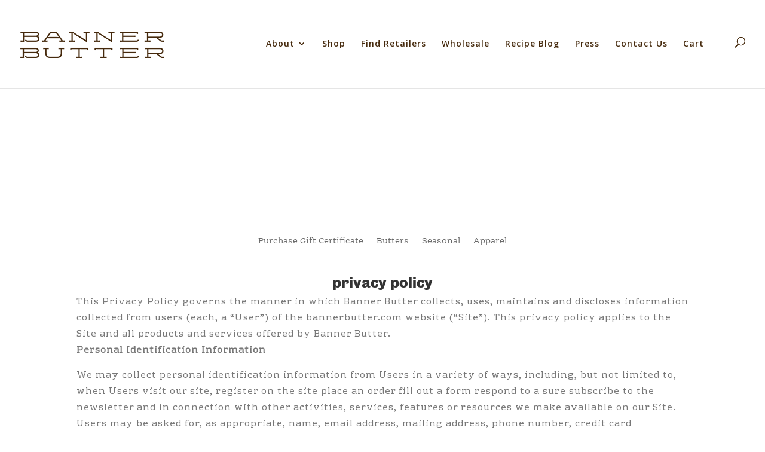

--- FILE ---
content_type: text/html; charset=utf-8
request_url: https://www.google.com/recaptcha/api2/anchor?ar=1&k=6LfzKoIpAAAAAHuB6hyXppg55ozx6eaxwo6PYdWg&co=aHR0cHM6Ly9iYW5uZXJidXR0ZXIuY29tOjQ0Mw..&hl=en&v=PoyoqOPhxBO7pBk68S4YbpHZ&size=invisible&anchor-ms=20000&execute-ms=30000&cb=tdggzn12fwl9
body_size: 48665
content:
<!DOCTYPE HTML><html dir="ltr" lang="en"><head><meta http-equiv="Content-Type" content="text/html; charset=UTF-8">
<meta http-equiv="X-UA-Compatible" content="IE=edge">
<title>reCAPTCHA</title>
<style type="text/css">
/* cyrillic-ext */
@font-face {
  font-family: 'Roboto';
  font-style: normal;
  font-weight: 400;
  font-stretch: 100%;
  src: url(//fonts.gstatic.com/s/roboto/v48/KFO7CnqEu92Fr1ME7kSn66aGLdTylUAMa3GUBHMdazTgWw.woff2) format('woff2');
  unicode-range: U+0460-052F, U+1C80-1C8A, U+20B4, U+2DE0-2DFF, U+A640-A69F, U+FE2E-FE2F;
}
/* cyrillic */
@font-face {
  font-family: 'Roboto';
  font-style: normal;
  font-weight: 400;
  font-stretch: 100%;
  src: url(//fonts.gstatic.com/s/roboto/v48/KFO7CnqEu92Fr1ME7kSn66aGLdTylUAMa3iUBHMdazTgWw.woff2) format('woff2');
  unicode-range: U+0301, U+0400-045F, U+0490-0491, U+04B0-04B1, U+2116;
}
/* greek-ext */
@font-face {
  font-family: 'Roboto';
  font-style: normal;
  font-weight: 400;
  font-stretch: 100%;
  src: url(//fonts.gstatic.com/s/roboto/v48/KFO7CnqEu92Fr1ME7kSn66aGLdTylUAMa3CUBHMdazTgWw.woff2) format('woff2');
  unicode-range: U+1F00-1FFF;
}
/* greek */
@font-face {
  font-family: 'Roboto';
  font-style: normal;
  font-weight: 400;
  font-stretch: 100%;
  src: url(//fonts.gstatic.com/s/roboto/v48/KFO7CnqEu92Fr1ME7kSn66aGLdTylUAMa3-UBHMdazTgWw.woff2) format('woff2');
  unicode-range: U+0370-0377, U+037A-037F, U+0384-038A, U+038C, U+038E-03A1, U+03A3-03FF;
}
/* math */
@font-face {
  font-family: 'Roboto';
  font-style: normal;
  font-weight: 400;
  font-stretch: 100%;
  src: url(//fonts.gstatic.com/s/roboto/v48/KFO7CnqEu92Fr1ME7kSn66aGLdTylUAMawCUBHMdazTgWw.woff2) format('woff2');
  unicode-range: U+0302-0303, U+0305, U+0307-0308, U+0310, U+0312, U+0315, U+031A, U+0326-0327, U+032C, U+032F-0330, U+0332-0333, U+0338, U+033A, U+0346, U+034D, U+0391-03A1, U+03A3-03A9, U+03B1-03C9, U+03D1, U+03D5-03D6, U+03F0-03F1, U+03F4-03F5, U+2016-2017, U+2034-2038, U+203C, U+2040, U+2043, U+2047, U+2050, U+2057, U+205F, U+2070-2071, U+2074-208E, U+2090-209C, U+20D0-20DC, U+20E1, U+20E5-20EF, U+2100-2112, U+2114-2115, U+2117-2121, U+2123-214F, U+2190, U+2192, U+2194-21AE, U+21B0-21E5, U+21F1-21F2, U+21F4-2211, U+2213-2214, U+2216-22FF, U+2308-230B, U+2310, U+2319, U+231C-2321, U+2336-237A, U+237C, U+2395, U+239B-23B7, U+23D0, U+23DC-23E1, U+2474-2475, U+25AF, U+25B3, U+25B7, U+25BD, U+25C1, U+25CA, U+25CC, U+25FB, U+266D-266F, U+27C0-27FF, U+2900-2AFF, U+2B0E-2B11, U+2B30-2B4C, U+2BFE, U+3030, U+FF5B, U+FF5D, U+1D400-1D7FF, U+1EE00-1EEFF;
}
/* symbols */
@font-face {
  font-family: 'Roboto';
  font-style: normal;
  font-weight: 400;
  font-stretch: 100%;
  src: url(//fonts.gstatic.com/s/roboto/v48/KFO7CnqEu92Fr1ME7kSn66aGLdTylUAMaxKUBHMdazTgWw.woff2) format('woff2');
  unicode-range: U+0001-000C, U+000E-001F, U+007F-009F, U+20DD-20E0, U+20E2-20E4, U+2150-218F, U+2190, U+2192, U+2194-2199, U+21AF, U+21E6-21F0, U+21F3, U+2218-2219, U+2299, U+22C4-22C6, U+2300-243F, U+2440-244A, U+2460-24FF, U+25A0-27BF, U+2800-28FF, U+2921-2922, U+2981, U+29BF, U+29EB, U+2B00-2BFF, U+4DC0-4DFF, U+FFF9-FFFB, U+10140-1018E, U+10190-1019C, U+101A0, U+101D0-101FD, U+102E0-102FB, U+10E60-10E7E, U+1D2C0-1D2D3, U+1D2E0-1D37F, U+1F000-1F0FF, U+1F100-1F1AD, U+1F1E6-1F1FF, U+1F30D-1F30F, U+1F315, U+1F31C, U+1F31E, U+1F320-1F32C, U+1F336, U+1F378, U+1F37D, U+1F382, U+1F393-1F39F, U+1F3A7-1F3A8, U+1F3AC-1F3AF, U+1F3C2, U+1F3C4-1F3C6, U+1F3CA-1F3CE, U+1F3D4-1F3E0, U+1F3ED, U+1F3F1-1F3F3, U+1F3F5-1F3F7, U+1F408, U+1F415, U+1F41F, U+1F426, U+1F43F, U+1F441-1F442, U+1F444, U+1F446-1F449, U+1F44C-1F44E, U+1F453, U+1F46A, U+1F47D, U+1F4A3, U+1F4B0, U+1F4B3, U+1F4B9, U+1F4BB, U+1F4BF, U+1F4C8-1F4CB, U+1F4D6, U+1F4DA, U+1F4DF, U+1F4E3-1F4E6, U+1F4EA-1F4ED, U+1F4F7, U+1F4F9-1F4FB, U+1F4FD-1F4FE, U+1F503, U+1F507-1F50B, U+1F50D, U+1F512-1F513, U+1F53E-1F54A, U+1F54F-1F5FA, U+1F610, U+1F650-1F67F, U+1F687, U+1F68D, U+1F691, U+1F694, U+1F698, U+1F6AD, U+1F6B2, U+1F6B9-1F6BA, U+1F6BC, U+1F6C6-1F6CF, U+1F6D3-1F6D7, U+1F6E0-1F6EA, U+1F6F0-1F6F3, U+1F6F7-1F6FC, U+1F700-1F7FF, U+1F800-1F80B, U+1F810-1F847, U+1F850-1F859, U+1F860-1F887, U+1F890-1F8AD, U+1F8B0-1F8BB, U+1F8C0-1F8C1, U+1F900-1F90B, U+1F93B, U+1F946, U+1F984, U+1F996, U+1F9E9, U+1FA00-1FA6F, U+1FA70-1FA7C, U+1FA80-1FA89, U+1FA8F-1FAC6, U+1FACE-1FADC, U+1FADF-1FAE9, U+1FAF0-1FAF8, U+1FB00-1FBFF;
}
/* vietnamese */
@font-face {
  font-family: 'Roboto';
  font-style: normal;
  font-weight: 400;
  font-stretch: 100%;
  src: url(//fonts.gstatic.com/s/roboto/v48/KFO7CnqEu92Fr1ME7kSn66aGLdTylUAMa3OUBHMdazTgWw.woff2) format('woff2');
  unicode-range: U+0102-0103, U+0110-0111, U+0128-0129, U+0168-0169, U+01A0-01A1, U+01AF-01B0, U+0300-0301, U+0303-0304, U+0308-0309, U+0323, U+0329, U+1EA0-1EF9, U+20AB;
}
/* latin-ext */
@font-face {
  font-family: 'Roboto';
  font-style: normal;
  font-weight: 400;
  font-stretch: 100%;
  src: url(//fonts.gstatic.com/s/roboto/v48/KFO7CnqEu92Fr1ME7kSn66aGLdTylUAMa3KUBHMdazTgWw.woff2) format('woff2');
  unicode-range: U+0100-02BA, U+02BD-02C5, U+02C7-02CC, U+02CE-02D7, U+02DD-02FF, U+0304, U+0308, U+0329, U+1D00-1DBF, U+1E00-1E9F, U+1EF2-1EFF, U+2020, U+20A0-20AB, U+20AD-20C0, U+2113, U+2C60-2C7F, U+A720-A7FF;
}
/* latin */
@font-face {
  font-family: 'Roboto';
  font-style: normal;
  font-weight: 400;
  font-stretch: 100%;
  src: url(//fonts.gstatic.com/s/roboto/v48/KFO7CnqEu92Fr1ME7kSn66aGLdTylUAMa3yUBHMdazQ.woff2) format('woff2');
  unicode-range: U+0000-00FF, U+0131, U+0152-0153, U+02BB-02BC, U+02C6, U+02DA, U+02DC, U+0304, U+0308, U+0329, U+2000-206F, U+20AC, U+2122, U+2191, U+2193, U+2212, U+2215, U+FEFF, U+FFFD;
}
/* cyrillic-ext */
@font-face {
  font-family: 'Roboto';
  font-style: normal;
  font-weight: 500;
  font-stretch: 100%;
  src: url(//fonts.gstatic.com/s/roboto/v48/KFO7CnqEu92Fr1ME7kSn66aGLdTylUAMa3GUBHMdazTgWw.woff2) format('woff2');
  unicode-range: U+0460-052F, U+1C80-1C8A, U+20B4, U+2DE0-2DFF, U+A640-A69F, U+FE2E-FE2F;
}
/* cyrillic */
@font-face {
  font-family: 'Roboto';
  font-style: normal;
  font-weight: 500;
  font-stretch: 100%;
  src: url(//fonts.gstatic.com/s/roboto/v48/KFO7CnqEu92Fr1ME7kSn66aGLdTylUAMa3iUBHMdazTgWw.woff2) format('woff2');
  unicode-range: U+0301, U+0400-045F, U+0490-0491, U+04B0-04B1, U+2116;
}
/* greek-ext */
@font-face {
  font-family: 'Roboto';
  font-style: normal;
  font-weight: 500;
  font-stretch: 100%;
  src: url(//fonts.gstatic.com/s/roboto/v48/KFO7CnqEu92Fr1ME7kSn66aGLdTylUAMa3CUBHMdazTgWw.woff2) format('woff2');
  unicode-range: U+1F00-1FFF;
}
/* greek */
@font-face {
  font-family: 'Roboto';
  font-style: normal;
  font-weight: 500;
  font-stretch: 100%;
  src: url(//fonts.gstatic.com/s/roboto/v48/KFO7CnqEu92Fr1ME7kSn66aGLdTylUAMa3-UBHMdazTgWw.woff2) format('woff2');
  unicode-range: U+0370-0377, U+037A-037F, U+0384-038A, U+038C, U+038E-03A1, U+03A3-03FF;
}
/* math */
@font-face {
  font-family: 'Roboto';
  font-style: normal;
  font-weight: 500;
  font-stretch: 100%;
  src: url(//fonts.gstatic.com/s/roboto/v48/KFO7CnqEu92Fr1ME7kSn66aGLdTylUAMawCUBHMdazTgWw.woff2) format('woff2');
  unicode-range: U+0302-0303, U+0305, U+0307-0308, U+0310, U+0312, U+0315, U+031A, U+0326-0327, U+032C, U+032F-0330, U+0332-0333, U+0338, U+033A, U+0346, U+034D, U+0391-03A1, U+03A3-03A9, U+03B1-03C9, U+03D1, U+03D5-03D6, U+03F0-03F1, U+03F4-03F5, U+2016-2017, U+2034-2038, U+203C, U+2040, U+2043, U+2047, U+2050, U+2057, U+205F, U+2070-2071, U+2074-208E, U+2090-209C, U+20D0-20DC, U+20E1, U+20E5-20EF, U+2100-2112, U+2114-2115, U+2117-2121, U+2123-214F, U+2190, U+2192, U+2194-21AE, U+21B0-21E5, U+21F1-21F2, U+21F4-2211, U+2213-2214, U+2216-22FF, U+2308-230B, U+2310, U+2319, U+231C-2321, U+2336-237A, U+237C, U+2395, U+239B-23B7, U+23D0, U+23DC-23E1, U+2474-2475, U+25AF, U+25B3, U+25B7, U+25BD, U+25C1, U+25CA, U+25CC, U+25FB, U+266D-266F, U+27C0-27FF, U+2900-2AFF, U+2B0E-2B11, U+2B30-2B4C, U+2BFE, U+3030, U+FF5B, U+FF5D, U+1D400-1D7FF, U+1EE00-1EEFF;
}
/* symbols */
@font-face {
  font-family: 'Roboto';
  font-style: normal;
  font-weight: 500;
  font-stretch: 100%;
  src: url(//fonts.gstatic.com/s/roboto/v48/KFO7CnqEu92Fr1ME7kSn66aGLdTylUAMaxKUBHMdazTgWw.woff2) format('woff2');
  unicode-range: U+0001-000C, U+000E-001F, U+007F-009F, U+20DD-20E0, U+20E2-20E4, U+2150-218F, U+2190, U+2192, U+2194-2199, U+21AF, U+21E6-21F0, U+21F3, U+2218-2219, U+2299, U+22C4-22C6, U+2300-243F, U+2440-244A, U+2460-24FF, U+25A0-27BF, U+2800-28FF, U+2921-2922, U+2981, U+29BF, U+29EB, U+2B00-2BFF, U+4DC0-4DFF, U+FFF9-FFFB, U+10140-1018E, U+10190-1019C, U+101A0, U+101D0-101FD, U+102E0-102FB, U+10E60-10E7E, U+1D2C0-1D2D3, U+1D2E0-1D37F, U+1F000-1F0FF, U+1F100-1F1AD, U+1F1E6-1F1FF, U+1F30D-1F30F, U+1F315, U+1F31C, U+1F31E, U+1F320-1F32C, U+1F336, U+1F378, U+1F37D, U+1F382, U+1F393-1F39F, U+1F3A7-1F3A8, U+1F3AC-1F3AF, U+1F3C2, U+1F3C4-1F3C6, U+1F3CA-1F3CE, U+1F3D4-1F3E0, U+1F3ED, U+1F3F1-1F3F3, U+1F3F5-1F3F7, U+1F408, U+1F415, U+1F41F, U+1F426, U+1F43F, U+1F441-1F442, U+1F444, U+1F446-1F449, U+1F44C-1F44E, U+1F453, U+1F46A, U+1F47D, U+1F4A3, U+1F4B0, U+1F4B3, U+1F4B9, U+1F4BB, U+1F4BF, U+1F4C8-1F4CB, U+1F4D6, U+1F4DA, U+1F4DF, U+1F4E3-1F4E6, U+1F4EA-1F4ED, U+1F4F7, U+1F4F9-1F4FB, U+1F4FD-1F4FE, U+1F503, U+1F507-1F50B, U+1F50D, U+1F512-1F513, U+1F53E-1F54A, U+1F54F-1F5FA, U+1F610, U+1F650-1F67F, U+1F687, U+1F68D, U+1F691, U+1F694, U+1F698, U+1F6AD, U+1F6B2, U+1F6B9-1F6BA, U+1F6BC, U+1F6C6-1F6CF, U+1F6D3-1F6D7, U+1F6E0-1F6EA, U+1F6F0-1F6F3, U+1F6F7-1F6FC, U+1F700-1F7FF, U+1F800-1F80B, U+1F810-1F847, U+1F850-1F859, U+1F860-1F887, U+1F890-1F8AD, U+1F8B0-1F8BB, U+1F8C0-1F8C1, U+1F900-1F90B, U+1F93B, U+1F946, U+1F984, U+1F996, U+1F9E9, U+1FA00-1FA6F, U+1FA70-1FA7C, U+1FA80-1FA89, U+1FA8F-1FAC6, U+1FACE-1FADC, U+1FADF-1FAE9, U+1FAF0-1FAF8, U+1FB00-1FBFF;
}
/* vietnamese */
@font-face {
  font-family: 'Roboto';
  font-style: normal;
  font-weight: 500;
  font-stretch: 100%;
  src: url(//fonts.gstatic.com/s/roboto/v48/KFO7CnqEu92Fr1ME7kSn66aGLdTylUAMa3OUBHMdazTgWw.woff2) format('woff2');
  unicode-range: U+0102-0103, U+0110-0111, U+0128-0129, U+0168-0169, U+01A0-01A1, U+01AF-01B0, U+0300-0301, U+0303-0304, U+0308-0309, U+0323, U+0329, U+1EA0-1EF9, U+20AB;
}
/* latin-ext */
@font-face {
  font-family: 'Roboto';
  font-style: normal;
  font-weight: 500;
  font-stretch: 100%;
  src: url(//fonts.gstatic.com/s/roboto/v48/KFO7CnqEu92Fr1ME7kSn66aGLdTylUAMa3KUBHMdazTgWw.woff2) format('woff2');
  unicode-range: U+0100-02BA, U+02BD-02C5, U+02C7-02CC, U+02CE-02D7, U+02DD-02FF, U+0304, U+0308, U+0329, U+1D00-1DBF, U+1E00-1E9F, U+1EF2-1EFF, U+2020, U+20A0-20AB, U+20AD-20C0, U+2113, U+2C60-2C7F, U+A720-A7FF;
}
/* latin */
@font-face {
  font-family: 'Roboto';
  font-style: normal;
  font-weight: 500;
  font-stretch: 100%;
  src: url(//fonts.gstatic.com/s/roboto/v48/KFO7CnqEu92Fr1ME7kSn66aGLdTylUAMa3yUBHMdazQ.woff2) format('woff2');
  unicode-range: U+0000-00FF, U+0131, U+0152-0153, U+02BB-02BC, U+02C6, U+02DA, U+02DC, U+0304, U+0308, U+0329, U+2000-206F, U+20AC, U+2122, U+2191, U+2193, U+2212, U+2215, U+FEFF, U+FFFD;
}
/* cyrillic-ext */
@font-face {
  font-family: 'Roboto';
  font-style: normal;
  font-weight: 900;
  font-stretch: 100%;
  src: url(//fonts.gstatic.com/s/roboto/v48/KFO7CnqEu92Fr1ME7kSn66aGLdTylUAMa3GUBHMdazTgWw.woff2) format('woff2');
  unicode-range: U+0460-052F, U+1C80-1C8A, U+20B4, U+2DE0-2DFF, U+A640-A69F, U+FE2E-FE2F;
}
/* cyrillic */
@font-face {
  font-family: 'Roboto';
  font-style: normal;
  font-weight: 900;
  font-stretch: 100%;
  src: url(//fonts.gstatic.com/s/roboto/v48/KFO7CnqEu92Fr1ME7kSn66aGLdTylUAMa3iUBHMdazTgWw.woff2) format('woff2');
  unicode-range: U+0301, U+0400-045F, U+0490-0491, U+04B0-04B1, U+2116;
}
/* greek-ext */
@font-face {
  font-family: 'Roboto';
  font-style: normal;
  font-weight: 900;
  font-stretch: 100%;
  src: url(//fonts.gstatic.com/s/roboto/v48/KFO7CnqEu92Fr1ME7kSn66aGLdTylUAMa3CUBHMdazTgWw.woff2) format('woff2');
  unicode-range: U+1F00-1FFF;
}
/* greek */
@font-face {
  font-family: 'Roboto';
  font-style: normal;
  font-weight: 900;
  font-stretch: 100%;
  src: url(//fonts.gstatic.com/s/roboto/v48/KFO7CnqEu92Fr1ME7kSn66aGLdTylUAMa3-UBHMdazTgWw.woff2) format('woff2');
  unicode-range: U+0370-0377, U+037A-037F, U+0384-038A, U+038C, U+038E-03A1, U+03A3-03FF;
}
/* math */
@font-face {
  font-family: 'Roboto';
  font-style: normal;
  font-weight: 900;
  font-stretch: 100%;
  src: url(//fonts.gstatic.com/s/roboto/v48/KFO7CnqEu92Fr1ME7kSn66aGLdTylUAMawCUBHMdazTgWw.woff2) format('woff2');
  unicode-range: U+0302-0303, U+0305, U+0307-0308, U+0310, U+0312, U+0315, U+031A, U+0326-0327, U+032C, U+032F-0330, U+0332-0333, U+0338, U+033A, U+0346, U+034D, U+0391-03A1, U+03A3-03A9, U+03B1-03C9, U+03D1, U+03D5-03D6, U+03F0-03F1, U+03F4-03F5, U+2016-2017, U+2034-2038, U+203C, U+2040, U+2043, U+2047, U+2050, U+2057, U+205F, U+2070-2071, U+2074-208E, U+2090-209C, U+20D0-20DC, U+20E1, U+20E5-20EF, U+2100-2112, U+2114-2115, U+2117-2121, U+2123-214F, U+2190, U+2192, U+2194-21AE, U+21B0-21E5, U+21F1-21F2, U+21F4-2211, U+2213-2214, U+2216-22FF, U+2308-230B, U+2310, U+2319, U+231C-2321, U+2336-237A, U+237C, U+2395, U+239B-23B7, U+23D0, U+23DC-23E1, U+2474-2475, U+25AF, U+25B3, U+25B7, U+25BD, U+25C1, U+25CA, U+25CC, U+25FB, U+266D-266F, U+27C0-27FF, U+2900-2AFF, U+2B0E-2B11, U+2B30-2B4C, U+2BFE, U+3030, U+FF5B, U+FF5D, U+1D400-1D7FF, U+1EE00-1EEFF;
}
/* symbols */
@font-face {
  font-family: 'Roboto';
  font-style: normal;
  font-weight: 900;
  font-stretch: 100%;
  src: url(//fonts.gstatic.com/s/roboto/v48/KFO7CnqEu92Fr1ME7kSn66aGLdTylUAMaxKUBHMdazTgWw.woff2) format('woff2');
  unicode-range: U+0001-000C, U+000E-001F, U+007F-009F, U+20DD-20E0, U+20E2-20E4, U+2150-218F, U+2190, U+2192, U+2194-2199, U+21AF, U+21E6-21F0, U+21F3, U+2218-2219, U+2299, U+22C4-22C6, U+2300-243F, U+2440-244A, U+2460-24FF, U+25A0-27BF, U+2800-28FF, U+2921-2922, U+2981, U+29BF, U+29EB, U+2B00-2BFF, U+4DC0-4DFF, U+FFF9-FFFB, U+10140-1018E, U+10190-1019C, U+101A0, U+101D0-101FD, U+102E0-102FB, U+10E60-10E7E, U+1D2C0-1D2D3, U+1D2E0-1D37F, U+1F000-1F0FF, U+1F100-1F1AD, U+1F1E6-1F1FF, U+1F30D-1F30F, U+1F315, U+1F31C, U+1F31E, U+1F320-1F32C, U+1F336, U+1F378, U+1F37D, U+1F382, U+1F393-1F39F, U+1F3A7-1F3A8, U+1F3AC-1F3AF, U+1F3C2, U+1F3C4-1F3C6, U+1F3CA-1F3CE, U+1F3D4-1F3E0, U+1F3ED, U+1F3F1-1F3F3, U+1F3F5-1F3F7, U+1F408, U+1F415, U+1F41F, U+1F426, U+1F43F, U+1F441-1F442, U+1F444, U+1F446-1F449, U+1F44C-1F44E, U+1F453, U+1F46A, U+1F47D, U+1F4A3, U+1F4B0, U+1F4B3, U+1F4B9, U+1F4BB, U+1F4BF, U+1F4C8-1F4CB, U+1F4D6, U+1F4DA, U+1F4DF, U+1F4E3-1F4E6, U+1F4EA-1F4ED, U+1F4F7, U+1F4F9-1F4FB, U+1F4FD-1F4FE, U+1F503, U+1F507-1F50B, U+1F50D, U+1F512-1F513, U+1F53E-1F54A, U+1F54F-1F5FA, U+1F610, U+1F650-1F67F, U+1F687, U+1F68D, U+1F691, U+1F694, U+1F698, U+1F6AD, U+1F6B2, U+1F6B9-1F6BA, U+1F6BC, U+1F6C6-1F6CF, U+1F6D3-1F6D7, U+1F6E0-1F6EA, U+1F6F0-1F6F3, U+1F6F7-1F6FC, U+1F700-1F7FF, U+1F800-1F80B, U+1F810-1F847, U+1F850-1F859, U+1F860-1F887, U+1F890-1F8AD, U+1F8B0-1F8BB, U+1F8C0-1F8C1, U+1F900-1F90B, U+1F93B, U+1F946, U+1F984, U+1F996, U+1F9E9, U+1FA00-1FA6F, U+1FA70-1FA7C, U+1FA80-1FA89, U+1FA8F-1FAC6, U+1FACE-1FADC, U+1FADF-1FAE9, U+1FAF0-1FAF8, U+1FB00-1FBFF;
}
/* vietnamese */
@font-face {
  font-family: 'Roboto';
  font-style: normal;
  font-weight: 900;
  font-stretch: 100%;
  src: url(//fonts.gstatic.com/s/roboto/v48/KFO7CnqEu92Fr1ME7kSn66aGLdTylUAMa3OUBHMdazTgWw.woff2) format('woff2');
  unicode-range: U+0102-0103, U+0110-0111, U+0128-0129, U+0168-0169, U+01A0-01A1, U+01AF-01B0, U+0300-0301, U+0303-0304, U+0308-0309, U+0323, U+0329, U+1EA0-1EF9, U+20AB;
}
/* latin-ext */
@font-face {
  font-family: 'Roboto';
  font-style: normal;
  font-weight: 900;
  font-stretch: 100%;
  src: url(//fonts.gstatic.com/s/roboto/v48/KFO7CnqEu92Fr1ME7kSn66aGLdTylUAMa3KUBHMdazTgWw.woff2) format('woff2');
  unicode-range: U+0100-02BA, U+02BD-02C5, U+02C7-02CC, U+02CE-02D7, U+02DD-02FF, U+0304, U+0308, U+0329, U+1D00-1DBF, U+1E00-1E9F, U+1EF2-1EFF, U+2020, U+20A0-20AB, U+20AD-20C0, U+2113, U+2C60-2C7F, U+A720-A7FF;
}
/* latin */
@font-face {
  font-family: 'Roboto';
  font-style: normal;
  font-weight: 900;
  font-stretch: 100%;
  src: url(//fonts.gstatic.com/s/roboto/v48/KFO7CnqEu92Fr1ME7kSn66aGLdTylUAMa3yUBHMdazQ.woff2) format('woff2');
  unicode-range: U+0000-00FF, U+0131, U+0152-0153, U+02BB-02BC, U+02C6, U+02DA, U+02DC, U+0304, U+0308, U+0329, U+2000-206F, U+20AC, U+2122, U+2191, U+2193, U+2212, U+2215, U+FEFF, U+FFFD;
}

</style>
<link rel="stylesheet" type="text/css" href="https://www.gstatic.com/recaptcha/releases/PoyoqOPhxBO7pBk68S4YbpHZ/styles__ltr.css">
<script nonce="KUxhwdwd1Yk0bRBGgt9Juw" type="text/javascript">window['__recaptcha_api'] = 'https://www.google.com/recaptcha/api2/';</script>
<script type="text/javascript" src="https://www.gstatic.com/recaptcha/releases/PoyoqOPhxBO7pBk68S4YbpHZ/recaptcha__en.js" nonce="KUxhwdwd1Yk0bRBGgt9Juw">
      
    </script></head>
<body><div id="rc-anchor-alert" class="rc-anchor-alert"></div>
<input type="hidden" id="recaptcha-token" value="[base64]">
<script type="text/javascript" nonce="KUxhwdwd1Yk0bRBGgt9Juw">
      recaptcha.anchor.Main.init("[\x22ainput\x22,[\x22bgdata\x22,\x22\x22,\[base64]/[base64]/UltIKytdPWE6KGE8MjA0OD9SW0grK109YT4+NnwxOTI6KChhJjY0NTEyKT09NTUyOTYmJnErMTxoLmxlbmd0aCYmKGguY2hhckNvZGVBdChxKzEpJjY0NTEyKT09NTYzMjA/[base64]/MjU1OlI/[base64]/[base64]/[base64]/[base64]/[base64]/[base64]/[base64]/[base64]/[base64]/[base64]\x22,\[base64]\\u003d\\u003d\x22,\[base64]/DrMK7wox5N8OTTF7DhSYCwpBhw7BBBUsswqrDkMOMw7ggDFRxDjHCr8K6NcK7eMOtw7ZlCycfwoI8w6bCjksKw7rDs8K2FcO8EcKGO8KtXFDCk1ByU37DmMK0wr1mDMO/w6DDj8KFcH3CqybDl8OKAsKzwpAFwqbClsODwo/DucKrZcORw5jClXEXWMO7wp/Ck8OlCE/DnHY3A8OKB0Z0w4DDtcO0Q1LDr3Q5X8OfwpltbEdtZAjDm8KQw7FVTcOJMXPCjhrDpcKdw75TwpIgwqDDsUrDpXUdwqfCusK8wqRXAsKHU8O1ERDCqMKFMGwtwqdGElQjQnTCr8KlwqUsUExUIcK6wrXCgGLDvsKew61cw71YwqTDgMKcHkkEY8OzKB7Cmi/DksOfw4JGOljCmMKDR1PDjMKxw64tw6ttwotRLm3DvsOvJMKNV8KZRW5XwojDvkh3JwXCgVxFKMK+AzRkwpHCosKRJXfDg8KtA8Kbw4nCkcOGKcOzwpQUwpXDu8KOLcOSw5rCqsK4XMKxHl7CjjHCki4gW8Kew7/DvcO0w5Zqw4IQFMK4w4hpHDTDhA5jJcOPD8KQbQ0cw5RTRMOiesKXwpTCncKQwolpZjLCmMOvwqzCpi3Dvj3DicOqCMK2wp/[base64]/DlEjDgcOJw7TCviUdwpIAw4tBw6UsYl4BEsKiw7wuwpbClcO8wrXDsMKYfgLCu8KDUEAdd8KPW8OiDcKkw4dSO8KJwpYmVhDDl8K9woTCoUN5wqbDhQrDpSzCrQonIWp+wojCj3/CrsKvccOAwpIlIMKqA8Ojw4fCvRR/WXQJL8KVw4guwqRNwr5Pw7LCghHClsO/w7Uzwo7CqHAkw6EsWMOwFWzCjsKXw7vDpCPDlsKRwpbCviQ/wqI3wqg3wpFdw5UtNsO2OUHDm2jCncOsJ3rCqMKow6PClsOAIzlkw6bDtTNkfATDpE/DiFALwqlJwpvDmcOhWTVrwrYzTMKwSz3DnX5cT8KXwq/[base64]/[base64]/w7TCv8K3G2rDh8KEwpHCqgDCscO6Dl7CrcOGwoDDqmrCuTsjwr0fw4DDh8OYYFFnFlXCu8Owwp/Cn8KLfcO0c8O5AsKLV8KuPsO6fSPCkwxeEsKLwojDrsKbwojCo04nEcKCwpzDvMObSX01wqTDu8KTBg/ChScPejzCoA8CUMOoVh/DlygDfHPCp8Kbcg7Cmm47wopYK8OIRsKZw77Dn8OYwq1kwpvCrRLCh8O5wovCvXADw6LCnsKtwrMjwpxQMcOzwpUjL8OXbGEZwrDCtcKww6pywqVdwrfCgcKFbMOBGsOEC8KPOMKxw6EEKj7Dg0TDv8OCwpcBScOIVMK/BQLDi8KawpFrwpnCs17Dl2PCgsK9w7xWw7QUZMKqwoPDtsO7JcKnYMOdw73DjCoiw4NFdT1SwqkTwq4Xwq4vajwewrjCsgE+WMK2wqttw6TDoQXCkjRHdHvDp2fCp8OXw7pbworCnDDDn8Oywr/CqcO9bidUwojCmsOkd8OlwpzDhg3Cr3PCk8OXw7fDvcKOKkbDlXrCvX3ClMK5EMOxJ19IV3A7wqnDuiVvw67DjsOSS8Krw6bDi1Raw4p8X8KZw7UkEjJiAQ3DoVjCmUFhaMK5w692a8Obwo4Ifh/Cl3ADw47CucK4AMKdCMOKL8Olw4XCt8Knw7VQw4FJYsO3fUPDhFY1w53DiBnDlyU1w6wHNMOzwrB+wqnDpcOiwrxzRwIUwpHCj8OaYVzCs8KSXcKtw7M6w4A6DsOHF8OZcsKtw64KUMO3ShvCvmYdZkQkw5TDiU8vwofDh8KeQ8KKX8OzwobCusOWLG/Ds8OPAHsRw7HCuMOyL8KhC3fDqMK/QTbCr8KzwqlPw69Uwo/Dr8KOUHlQNsOISVjDq2lEXsKvVC7DsMKAwog6OG/CqlzDqX7CjzfCqRUQw5YHw5LCpUDDvlFjTsKDdQYkwr7DtsK4Mg/CvTbCnsKPw5w9wq5Mw6w+aFPDhR/[base64]/L8Kgwp0jEScBwrlyZsKxwodAWT7CvG3DrsKUw4hkE8KeOcOjwp3CtsKkwog/McKvVsO2JcK6w5MGe8OyEFo5HsKMbwvCjcK4wrZGTMOnYS7Dt8Kiw5vDnsOWwrM7ZGhGVB0fw4XDoHU9wqlCQWPDunjDj8OQNsO2w6zDmzxCfH/[base64]/CkmA/H0hLf0JqMk90VcKRdcOMwo4WMMOSLsOPGcKhLsOrC8OfFMK+KcOTw4IhwrczRsO8w6lTaypDA3p4ZsK5QjFVUUplwofDscOPwot8w5BOw6Ucwqt/Eid+WXvDp8KEw4w4H3/DjsOlBsK5w6DDnsKrc8KQEkbDin3Cjw0RwoPCoMOBaBHCgsOtZMK/woJ1w7bCqxsbwpFyDGZOwoLDu2fCksObKcKAw7zDpMO/wp/CpjfCmsKYcMOSwqMqwo3DpMKBw4rCvMKOdsKmQU1qTMKRCTvDrBrDkcK1PcKUwpHDuMOjHSNxwoHDssOlwq4cw6XCiSbDlMOTw6fCqcORw4bCi8OVw44uJQEaHi/[base64]/wpvCmsKyLcKrO8KuXMOxX8OyYcKOXkokPcKNwo01w6vCpMK6w48UJh3DtcKJw7bCqg4JDx8Yw5XCrmwFwqLDvjfDncOxwoUTJVjDp8KeP13DhMOFBmfCtSXCo3p8dcKhw6/DucKwwopXNMK3U8K5wrURw7HCmiF1dsOId8OFZAUtw5nDt3dWwqUYEsKCfsOQBQvDkmohHcOmwoTCnhHCr8OnbcOVW3EbU0YuwrBTbhjDuH4qw5jDjkfCsFdNNhTDggDDn8Omw4U2wofCt8KTA8OzbX5qXsOnwq4FOWXDsMKpJcKiwqzChRNlN8OIw64QYcK/w6c2USZVwpVyw6TDsmplS8O0w5DDm8OXBcO/w71DwoZKwqMjw7h8dH44wq/Ci8KsXgPCiUsmcMOXScOTKMKJwqk/LAzCnsOpw7jCtMO9w63Cpz/DrwbCnFrCp3TCghrDmsOjwpvDrznCkHlNQ8KtwoTChwbCo3/Ds2sFw44ww6LDg8KIw77CsD4kfcO8w6vDnMKnd8OTw57Di8Kiw7LCtAN4w6VNwo9Nw7dbwqzCohM0w5NtHn/DmsOHSznDrGzDhsO+P8Oiw4thw5Q4fcOIworDlMKPJ1TCrjUeDyDDkDp+wqZ4w6rCjG4HLl/CgAIbBcK/a0wrw4MVPmppwqPDosKKBxpAwq0JwqJyw6IAAcOFbcOjw5vChMK6wpTCrsOcw75KwrHCmQNOw7jDqy3Cv8KRGBTClljCrMOLNsKwAAgfw6Imw6F9AzTCqSpowoQSw4wuC3sOeMOkA8OOesKDOsOVw5lAw7DCvcOlIXzCoGdswpcOFcKPw5DDgUJHeG/DoDPDnUViw5bCsBQUQ8O8FhzDn0PChCZeShfDu8Ozw6cEasKLHMO5wqlTwoVIwqkUKTgtwrnDo8OnwqHClmZcw4PDlk4KLyR/[base64]/CvGpvG8O2wrNmN20EQMO/w4jDgngUwqLDjMObw5PDnsOVQB0HfMOPwofCoMObAxHCjcOTwrTCkTHDucKvwo/[base64]/[base64]/DqUfCmcKhO8KNYsKYwrnCshZ/[base64]/CsFgZC8OqWiXDrXcCSMOjw6PCuRxgwrXClBFjbXDCsG3ChBxBw6RCLMOmZG8uw4krU0pqwqXCuzbDl8O5woFNNsKCX8OHKMOmwrolXsK+wq3CuMOYL8Odw7TCvMO0SHPDnsOZw5AHNVrDoBrDuwktEcOcbAg5w5/CnHLCocOOTDbCqARmwpITwrvClcOSwrrClMKFKDvCoFrDuMKGw5rDhsKuUMOFw4o+wpPCjsKZcHQdRRA6KcKvwrvCt2DDgF/DsyQxwo0BwqfCicO+EMKeBQ/Cr30+ScOcwqHCrGx4eHcLw4/CvxN/w4diZE/[base64]/[base64]/CjMK6w71hRMO7Z2nDksO7NiLDlsKRXMK2XwZ9WX0Aw6k/QEZnTMOmPMKyw7vCrsKow5YgZ8KuZMOiPT9tKsKowpbDkWbDiUXCqCnDs3xUEsOXYcOuw6IEwo8rwoU2YyPDh8O9fDPDoMO3csK4w4Vcw4RCBsKVw6zCs8ORwo/DnATDjsKLw4TCmsK5bm3ClGw0UsOvwpXDjsO1wrBVCkIXEBrCqwVHwozCg24Kw7/CjcOtw5DCksOFwqfDm27DvMOSwqXDvCvCk2HCjMKqFgJEw714TnPCg8O/w4nCrQTDl1rDvcODYA9fw70Vw5E2BgoOfzAGWzl7KcKQAMOhJMKDwo/[base64]/CicKOwpIkwqdWGMOew6gAdX0fQR9BwpU7fQ/[base64]/ChlbCkCPDgWwTwrl/P23CmFLDmxscwpLDnsOUdCojw7YACh7CmsOJw6bDhRzCohfDmj3CrMOJw7BQw6I8w4LCqF7Ci8KnVMK9w687SHJUw6E7wrJ+TUhfa8OTwplEwq7DjBM1wrDDoXrCvXjCvXN4wo/[base64]/[base64]/CsDnCjwbCuDHCmm0pw4vCjMKQBgc4w5YtasOYwrUsYMOXRXlxSsK0A8O2XMOswrzCqWfCpnwhDMOoHTzCvcKMwrbDrHdCwqRQTcOgF8OhwqLDh0V6wpLDqk5hwrPCsMKww7/CvsOOwqvCvQ/DggZUwozCiynCl8OTHV4nw7/DlsK5GHzCucKrw5M1M2TDhSfDo8KVwoPDiBp6wrDCpz/DusOvw5Mqw4Myw5nDqzkLMMKew7DDoUYiHsONbsKJDRHDg8OoZi3ClMKBw4dowoEoHw7ChMOGwocPFMOqwrhlOMOGR8OGGsOQDxBbw6k3wpduw7HDqUvCqhfChsOjw4jCn8KRKcKhw5fClC/DkcO+c8ORfGUVK39GHMKAw57CoB5ewqbDm1DCrQzDnBZ/wqLDqcKDw6lrK1AGw4DCsnHDgsKIDm4bw4dmXcK4w5c3wpx/w7fDsm3DhUIYw7liwqFXw63DucORwonDp8KLw7EAJ8KQwrPCnTDDosKSdRnClFrCjcOPJxjCu8O+bCDCnMOTwpNuIgEbwq7DijQ1TsOmCcOfwobCnRjClsK6fMOjwpHDnTpiBg/CvALDrMKCw7N+wqnCjcKuwpLDkDrDhMKowoPCrAgHwoDCpgfDq8KlAy8xQwDDt8O4ZCPDrMKjwqkzw4PCnEdXw5xqwr3DjwTDo8Omwr/[base64]/Cl8K5w5l2woVyQTLDi0FBw7/[base64]/JcKWQBfDtzFGYsKmKDF5woTCvcOxPsOibnJywqpcbsOPCMKEwrM2w7bDt8KEDiNBw4Vgwr/ChzbCnsOmVMOKGzvDosO7wp5gw64Sw7LDpWvDgUt8w7gyABvDuyUlJcOAwrHDn1Ymw7PCisO/dkI0w7DCjsO+w5jDscKaUh4JwrQHwp7Dt2YxVgzCgx7CvsOvwpnCjBZZAcKbGsOqwqjDi3vCqHLChcKzPHxUw69sOUbDqcOqeMOIw5/DrEbCuMKJw6AMGEd4w6zCnsO4wrsXw5jDvEPDqDHDg08dw67DqMKmw7PCk8KDw4jChTAIw7EdTcK0D0bCkBbDpGoFwqAMDGsHTsKcw4lVJnsTfVjCjCHCgsK8G8K/MXjCtDBuw6Jqw63DgBJJw7xNb0bCn8OFwoh2w7XDvMOsf3g1wrDDgMK8w6pQFMOww5hkw77Dn8KPwrAMw4UJw5TCosOuLgrDrjPDqsO7YXoNw4NjKkLDisKYFcK6w7FXw51uw5vDscK4wohvwoPCisKfw6/Cn24laDHCvsOMw6rCs2FIw6Ndw6PCumJ8woTCn1XDlcK4w6pfwo3Dt8Orw6Mff8OZI8Ogwo3DqMK7wrhrT1s7w5VYw4fCmSrCkA0RaBIxHi/CmcKyU8K+wod/[base64]/DmcKwFmHDjzMcw5UzJ0Esw6vDvCrDssO/[base64]/DrMKZeMKHZwhKIgt/VcOIwqfCusKpZzBiw74Dw77DkcOtw7cHwqjDqy4Gw5/[base64]/Dj8KbUlfCjg/DoMKxEADDi8Kcw7TCocKlIVt2JXJvBcKKw4IQJjnCrVRow6TDjm9tw48JwrrDoMOpIMO7w7/DpsKoAkfCh8OmGsKJwo1kwqzDg8OXPk/Dvk4Rw63DsEwZa8KnUEdvwpfCmsO4w4rDmsKjAm/CrQQkM8O8LsK1bcO9w6liA2zDpcOSw7rDgsOLwpXCjcKsw7gBHMK7wrzDnsOpJxTCu8KLWsOww616w4XCs8KMwrZhLsOxRMKswr4lwp7CmcKLaFDDh8K7w6nDg3U3wogFHMK7wrlsflDDgMKUOklHw5DCh2VjwrHDoW/[base64]/CpcK4C8KlQy8nR1HDiMKJw5QnCsOpw4HCpWLCm8OEw6rDisKiwrzDs8Kbw4/ChcKhwoMww691wqnCvMKGf1zDksOIK3Rew60TGWctwqfDo1rCtWLDscOQw7FjSlTCuQ94w7fCtwHDvMKvbsOeXsOvWy7Cn8KBX2/Dj1s0UMK4ZcO6w6Ufw6BCMClywpBjw5QCZ8OoHcKBwrdhMsORw4nCucK/DU1cw7xFw53DoBVVw7/DncKTGRrDrsKZw4o+EsO/PMKowpHDl8O2M8OTbQxowpIQBsO2ZsOww7bDtR9FwqBHBh5hworDrMKhAMOSwrA/w4DDjsOdwoDCqSdxdcKAe8OmLD3DhV/DtMOswr/Dp8O/wp7DrMOmIF4Twq1nZgFCfcO5XQjClcKmVcKDasKnw53CskrDoSQzwoRYw6haw6bDmThdHsO8woHDp2wfw5l3HMK2wrbCn8K6w4ZJFcK0GChowoPDhcK+WcK9UMOVIcKxwqkKwr3DsGQgwoNvEj5tw4/DrcOLw5vCuixGIsODw5LDkcOgUMKUOcKTBD4xwqNuw7LCiMOlwpTCksO3cMOtwo0cw7kIWcOrw4fCgwxxP8OtDsOWw454T2zCnQ7Dt23CkFXDpsKRwqlbw4PDq8Khw4NRTmrCuWDDpTNVw7g/R2vCrF7CnMKRw652XEM0w4zCs8KJw6rCrsKYNTQHw4IAwqRfGCdRZcKIZSnDssOow6jChMKDwoXDrsOmwrTCuAbDgcOHPBfCjmY6I097woHDisO/I8KGDsK0LmPDtsOSw5AUZcKvJ2RWTMK3T8KiEA7Cn3fCncOowqPDuMOeZcOywrvDtMK1w5DDmHoPw70ew6QBYHg2cll0w7/DjSPChmTCrlHDh3XCvzrDqTPCosKNw4VaMBXClDN9W8O+wpkRw5HDrsOuw7gXw505H8O0IcKwwrJ/FMK9wpHDpMKVwqlSwoJtw7cMw4VtJMOhw4EWO2jDsEB3w4XCtwnChMOIw5Y/[base64]/DqQ0JwpAKwqVuwq5jLsOdXsKPw7IRaFrDg1TCjXXCncOXdThvSDQGwqvDrl9iIMKDwpoFwrMnwpDDjGfDkMOqMcKqasKROcOww5s4woolbGsWHm9Xwr8Uw5Axw70Faj/[base64]/DiMOVbsOeXR8kBXxAwobCph1ew6zDgsO4OAhyw6jClMKpwoRHw4oaw6/[base64]/WkHCnylIwrXDkklFw7cTVcO6WMKSAgJJwpkvfMOpwprCi8O8BsO/[base64]/wpAAw7jDiMKsQxTDoDjCgiHCmsOuecOgXMKdE8KfNMOQKsK3aVpDelLDh8KzFcKFwqYqMxwLHMOhwrpgDsOoPsOCLcK6wpLDjMOVwp8xOMOrESTCngHDuVXCnFbCrFJzwqAUGiomSsO5woHDuVbChRwnw7PDt1/DsMOMKMKSwosrw5zDhcKxwrtOwr/CmMKDwo9tw5ZNw5XDkMKFw4bDgA/DmRzDmMOdVRTDj8KaEsKzw7LDoF7Dh8Obw799VMO/w6Q9EcKaRsKtwoYFc8KNw4vDiMOWdGnCqW3DnUExwrcsaU1sCTvDsWHCk8OJAi1tw78Uw5dXw4zDpsKcw7k/GcKKw5ZqwqVdwpXCghbDhE7Cs8KrwqbDh1/CmcOdwpPCpSvDhcOISsK4AhvCmzfCrWDDqsOJM39FwpXCq8OVw6hMZQtrwqXDjlPDrcKsejzChcO4w6/CgcKUwrPDnsKUwrUYwofCj0XChyjCvFDDrMK4Gy7DjcKuGMO3E8O1Tm1Dw6TCv3vDmSUJw4rCocO4wrt1bsK5ZTMsGsO2w4Ftw6XCusOkQcKPRRBTwpnDmVvDt3wWIhbDgsOmwq88w7xCw6vDn2/[base64]/[base64]/wqxhwqJxworCjG/DisK4HCvDvkPDk8O1TV7DpsKSTx3CjMOAUmwqw5fCnFTDvsOoVsKwXTvCu8KLw4fDmsOBwoXDtnwid2RyX8K2CnUMwrtvWsO/woRJBV1Jw6fCuT0hJwJ3w5LChMOfG8O/w6duw65tw7kdwqTDh1ZJLSxJBjZ6HEfClMO0WQMNOU7DjHTDkzzDvsOyYFVSIRMhT8KHw5zDiUhRECYew7TCpMOIOsO/w5IgTMODYEBIJwzCucKaW2vCrjlpEcKFwqPCnMK1FsK8LMOlFCnDvMOwwpjDnBjDkGp8QcKiwrnDkcOAw6IDw6hbw5vDhG3DjDZtKMOnwqvCtsKsBDp+RsKww4l1woTDgk/CvcKJb1sIw5QQw6ppRcKKEScOOcK5Y8OHw6fDhjhMw61ywpvDrVwEwqonw6vDh8KZWcOUw6LDmjhjw7JoGjElw4jDuMK6w6/Dt8KSZFTDg3nDj8Oafi03MGbDsMKdI8O7ThJpChc1Dl7DgcOTBU0qAkx+wofDijnDvsKlw7xawqTCnVw/wr8+w593VVLDnsOlScOawpnChcOSc8OwecOSHC17ISttIwh3wpXDpVjDjmR1Z1XDu8KkOWDDs8KDQWfCpSkZYsOWYgrDgcKSwoTDsUUQZMKcYsOswoQmwrLCr8ObQyw+wqPCtcOvwqoocgjCksKsw6BSw4rCncOMJ8OPVWVZwqjCo8OhwrF/wp/ClA/DmBAsasKpwqoaMWwiFcKGZcONwofDuMKsw4/DgcKxw4REwprCi8O4NsOlLMO1cBDCgMK0wqZmwoEHw41BfQTDoC7CkCYsJsOIPF7DvcKgdcKyQXDCocOjEsK9W1TDqMOxeATDlyDDlsOkQMK6OmzDgsKmOUUoXEtgZMOoNwEUw4RMBsK+w5pZwo/CuXJJw67Cr8KOw7TCt8KqUcK+KywCBUktUS3Cu8ORO1sLCsK7fgfCnsK8w7jCtUgbwr3DisOWHSVdwqoaacOPWcKDTG7Cn8KewoRuDWHDhcKUKsKYw5EVwqnDti/CpTXDpgt9w789wprCicOqwrhEP1fDt8OhwojDpDxlw6rCocK/X8KHw77Djk/DgsOowrzChsKXwobDrcO0wpvDh1HDksObw4ZiTmFUwpbCscKXw6TDmyoQAx/CnWZcc8K3DMOOw7bDksOwwqZVwrgRBsOkfT3DiTbDq1DDm8KoOsOmw6RiMcO8HsOZwr/CqsOiJcOPRcKLw7XCoEcuL8K1axfCh0XDsifDpkEqw7AMDVLDp8KiwqXDi8KID8KgLcK/YcKGQMK6BX5Gw44YWVY/wr/[base64]/CiXTCvDvDqMKmwrvCqsK7wqzCugFaKsOOfhDDicKKwoVuJUbDn1vDm3PDocKTwq7DjMOSw6xvHkvCtDvCuXM6CsOjwonDgBPCil7CoH1tFMOEwqQOCnsRasOqw4Qhw5zCosKTw75wwr3DpB8UwpjCsjrCu8KnwplWQ33Dvh3DtX/DohLDn8OOw4RiwoXCgGZZDcK5bTbDlRR3PjXCvTDDoMOOw4zCkMO0wrPDgiHCn1s1f8OowpPCh8OwUcK3w7NzwpTDk8KVwrJ3wqo6w7V6BsOUwp1vcsO3woEXw4VoW8K1w5xUw53DintBwoXDpcKHKHfDphhDaC/CjsOjPsOKw4vCuMKewqxLAXPDmMO3w4XCjsKCXsK7NVzCjH1Tw5F/[base64]/ZWhPK8KAw6IVDsKxw690w7PCocKxOsOLw6hoLwxfw6BeNRFvw78yNcOkGgc1w6TDiMKIwrAufMOcYMOyw7PCkcKAwrVdwo3DisKCL8OiwrnDhUTDgTIPIMOnLQfCk1rCiVwCQnLCtsK/w7ALw6J2C8OCCw/CjsO3woXDvsOlWWDDh8OVwoVAwrpiF0FIQsOmdS45wrHCr8OVTTxybG9eH8K3asOtAi3CiwEtdcKjP8ODTlg0w7jCoMK5NMKFw6VBcUvDlGdzPF/Dl8ONw4bDjh/[base64]/EcOSwpvDtBBawqtKwoADHcOuwpYFQCbDhh3Ds8Kiwpx6C8KUwpN+w6pkwr89w7dVwrcPw4LCksK1LlnCjiNnw50ewoTDjGzDu1N6w6RkwqB0w7A0wovDuiY5Y8OsWMOzw6XClsOrw6k9worDu8Oxwr3Dn3kuw6caw6/DsXzDpF3DglTChnnCicOLwqzDrsKOXFJdw6k+wqrDg1fClcKDwr3DkShqCHfDmcOLTlsCAsKnRQoXwobDvSbCsMKEFn3CvsOjKMKIw67Cv8OJw7LDvsK1wp3Ci1NiwoUjKsKow4s4wpJ4woDCnATDj8ODLQ3CqcOPbi7DgcOVUW9/FcKJTsKjwonDv8OGw7TDgnAkIUjDn8Kxwrx+w4rDi0XCvsKow6rDusO3wqUlw7jDocOJTCDDljZzDT7CuSd4w5JDGlHDsy/[base64]/DhTnCkk3DolNKB8KMwp/[base64]/DqRM+w5XDjjtcw6LDt8O2wrrCkmxswp3CkSzCusKldcO+wobCg0EBwoZKeWDCqsKHwqMDwolNWW5lw4vDkkV0wppRwqPDkicwFxd6wqY8wpDCm3wLw79Qw6jDtAnDiMOfCcOtw4bDksKQIsKow6EWYcO6wr8QwooZw7nDj8OxH3MwwpXDhMOVwpgTw5HCoAjDv8KyFj/DpSRvwrjDlcKiwq0fw4RmYcOCaSxYZ0tAJ8KGR8Kkwrt6WDPClMOOZl/CncOqw4zDn8K9w70OYMK2JMOLKMOdaFYQw5czDAPCrsKSw4ovw5EBRSBkwrnDpAzDjsKfw5hAwq91VMO/E8Kkw4gow7Ycw4PDgxHDpcKSDiFKwojDtxfCh0/CpV/DnEvDiR/CpsK9wpJYd8OWCVpMOcKsfcKGOzh5eR/[base64]/[base64]/[base64]/DnMKRwqhGXU59wp/CrDXCoMO6JcOqf8O0wpvCjREnFg1+KRrCiUTCgiXDqUvDpAwyelMaasKeJT/Cr0vCskDCpcK/w5jDrMO9CsKlwpsnIcOKGMKLwpTCmEjCshIFHsOewrUGJFNKBk4rOMOPH1fCtMOJw6MkwodPw6V3ew3DhXvDksOvw7DDswUyw7XCpXRDw6/[base64]/w4ksw7kREjA2WkvDqMO0woRjSMOcezRRFMO5Sm1Kwr4twrfCinB7Qm/CkzDDo8KjYcKgwrnCj1JWS8O6woFcVMKLLxzDu09PJ3Q5eUfCqsKfwobDocKMwo3CucKUecK2AUFEw4DCtVNnwqkzX8KbbVbCk8KWwozDmMOXw57CrMKTKsORKcKqwpvCtQ/[base64]/CuFjCsU/Ds8OkOkY2wo5TXxF4RcKQwrPCscOuTXTCkmgDfiwcGErDnl4qYyPDkHTDphVlOmHCssOQwozDm8KCwoXCpUUTw6LCh8KZwoEsP8OXWcKaw6www4lnw7HDssOjwp50OVhEW8Kdfhoyw4EqwqxlQnpKb0rCilrCicKiwpBANhw/[base64]/DtcKDwoTDpsKQwqTDlhXDosOtE0wjQS1YwqzDnxzDj8O2XMOQA8K8woLCkcOoN8Knw7zCgxLDqsOFd8OMEwnDoxc8w7R0wodVVMOzwobCnyMgwq1/TihwwrXCj3PDvsKYesO2wqbDkQkyFA3DnTtvSkjCv3B8w4x/T8O/w7E0dcOawq1IwoIUAcOnCsK7w57CpcKLwpRdfVDDqAHDiHIdYQFnw6o1w5fCtMKLw4luNsOaw7fCjxnChT/ClVDCncKkw5xQw6zDlMKZacOeaMKWw6wiwqAzLzjDr8Ohw6DCi8KKEGLDqMKowqjCtBYUw7Mdw5ACw5t3JWtVw6LDq8KURX5Fw4FNK25eJsKte8O2wqtLem7DpsO7THvCvjodI8OifnHClMOnI8K2VyE4X0/DvMOnSnlBw7zCowrCl8OXAgbDp8K1DVZsw6tzwrEcwrQow5duTsOABG3DtcKXA8OsK1tFwrLDsyPDgsO/w517w5IcYMObwrRyw6J+woHDvMOOwoE6CCwow6fCkMKNQMKdIS7CtiEXwrfCk8KowrMGHB8qw6vDmMOwKRRxwqfDosKPccOdw4jDsnFXVUXCmcOTUcK/w7PDh3vCjMO3w6fDisOGAkAiWMKmwp91wrfCmMKHw7jDuT3DkcKvw68id8OcwrQmH8KdwohnL8KpI8KAw6J+OsKfJsOEwqbDr1ATw4tCwqYBwqg/GsOcwoV3w6FHw5hPwrfDrsOQwoloSEHDu8K0wp8RZcKow5s4wpkgw7fCvX/ChWBow5bDjcOxw41jw7sBccKZYcK7w7HCmzfCnHvDn3XDqcKOcsOJc8KdM8KgOMOCw7BTw4fChMKLw5LCpMOGw7HDtsOSCAoVw6BfV8OQAXPDusK2ZUvDlVw8EsKbFcKaeMKNwpJjw6Qpw7hHw5xFJVwmXXHCr3E6wp7DucK+Iy3CjiDDrcOkwpxowrHDgU7DrcO/GcKfIDMVBsOgVMKqPSfDqGTDpk1JZsKOw4zCiMKOwpTDrAzDtsO/w7PDu0fCr11Ow74twqEuwq13w4PCvcKnw4/CicKXwpM+HyYvLU3Cv8OvwqkSS8KIS21Xw7k/w5zDjcKtwpI+w6hZwrfCq8Klw5/[base64]/DuHnCucK3w6kLTC3Chxlfwq3DucKGwoDDtsKkw6fDm8Orw64Ow7nCryzCtcKESsOewrlMw5Zbw4ZbAMOaUG7DhBF4w6zCnMOlD3PCoBsGwpxeGsO1w4XCkUjCosKaSFnDhsKyQm3CncK1PAXDmzrDpmIDasKPw6IQw6zDjS/CpsKEwqPDp8ObRsODwrdjwo7Dr8OMwoBuw7nCtMKmTMOIw5EIb8OiewZDw7bCmcK/[base64]/DgcOuw55Iw5ozeMOFwqo5UV4mw4HDjVYYHsO/cUMKwrTDlMKIw6c6w4XCgcK1TMOhw6nDpk/Cv8OmN8OFw4rDi17DqATCj8Odw68Wwo7DknbClMORXsKwRmjDlsKDGMK7KMK/w4AOw7Nfw6wGeHzCsk3ChHXCtcOyAVk1Bj/CvmArwrl/TQXCpsKZVgIdBMKTw651w63ChkHDrcKew451w5rDlsOCwpdjLcKHwoxuw5nDosO+dFXCiDTDlMOewqxoSCnDm8OiIxXDusOGV8KgcSZUKsKWwofDrMK9GRfDlsOEwrluWknDgsOVMW/CkMKeSBrDncK6wpRNwrHDrVDDiwNcw616NcOPwqVnw5RaKMOjXxEXSlk9TMOUbk0AesOMw5IOXhHDhljCpSkdTS4+w6/CrcKAb8K8w6dGPMO8wqpsWynCk2/CmDANwpRLw6LDqhfCv8K9wrnDgzfCpUrCuTIbP8OOT8K5wpQHRHfDocK2PcKDwp3DjgIvw4/DgcKSfzFJwoEhV8O2w7pTw4/[base64]/[base64]/w5nDqVnDsRvCocOSw4vCkkgrcMOJwr4KWMKIRgPCgA/Cj8KBwqh1wpTDpnHCvMOxYFUnw5PDv8O8fcOhC8OmwpDDt1bCsXIFX1jDp8OLwozDusK0Ml/Dj8K0wpnCuRlWfUXDrcOpRMKhfnHCocOLX8OWNFLCl8OhG8OSPBTDr8KSbMObwq0Lwq4Fw6PCscOEIcKWw6k1w7xeeGXCnsORQMOewrXCvMO7w55BwpbChcOJQ2gvw4TDv8Ogwol/w4fDmsKWwpg6w4rCvSPDjE9iKQFrw5EEwoLClHTChBnDgGFOS3cNSsO/[base64]/CgXPDrcK/[base64]/[base64]/XsOpRsKywol+F03CowJmw6h1wrLCrBZIwo/DmzLDjVJFRS7DgT/DjTJgwoZ0ZcK2asOREF3Dv8KUwpfCp8KAwo/[base64]/R8K0w7RPw4HCrDHCmitQwozCg3vCiMK4wqMcwrbDpFbCtkt5wpY+w6zCriEswoU9w77Cl1XCkSZ/LiR6Yz56wrDCsMKIc8K7WGMUPsOZw5zCtsOMwrzDrcOVwoAwfjzDqWdaw5UuHsKcwofCnlfDk8Kbw5YPw4zDkMOweBzCs8Kmw6HDvjgbHHbCkcO6wrx9WWBCccOhw7HCkcOSS3AywrLDrsK5w6fCtsKIwosLHMKxQMOJw54ew5DDmWN9YT1wPcOHe3zCl8O/bWFUw4PDi8Kfw41qJkfDsh/CgcO9esODWB3DlTF+w4giMyHDjsOYcMKpHF5XN8KHHkFxwq0Uw7fCosOeUTzChnRbw4vDgcOXwqErwpnDr8OUwo3CqkDDmQVxwrLCvcOawqIFIUl9w6Viw6x5w7vCn2ZHKgPCmwDCii9OYl8UKsOEGDpUwrt5QiZ+QgTDk1M/wo/DhsK0w6gRNBfDu1giwpw6w5/CiB5tQ8Kweixzwp9lN8O5w7AXw4vCgnkZwrDDj8OuMhrDljvDtkpUwqIFUcK8wpURwpjChcOQw6PDuwlDPsODccO8ZXbCmgnDj8OWwqRLQ8KgwrU1SMKDw6luwqwAK8KbB3zDonrCsMK/JSkXw5QDGh7CgSVAw5nCl8OAbcKSQsOUAsKpw5XCi8OvwrRbwp9fTgzDuG52Vmluw65jc8KGwrQGw6nDoCYDO8O1AT1NfMKFwozCrA5rwoxjA3zDgwzCnzXCgGnDlMKRW8KnwowmEBhHw7N7w5BbwqpjDHXCrsObEB/DjRZ+JsKpwrjCpSNTZ2HDuR3DnsKuwoYuw5cEASggdcKZwpEWw5lWw4ItRyc5FsOgwqFkw4fDocO9NcO8bEZJVMO1NxBteTfDjMOXGsOEHMOsBcKhw6HCkcOdwrQZw6clw6/ChnAcUE5kwoPDgcKhwqgQw7IjSnwFw5HDsGLDrcOvbB7Cg8O1w6nCmA/CtWHChcK3JsOdHsOiTMKywpxMwotUNmPCjMOYWMOPFilnQsKCJMO1w4fCocO0w4QfZGPCscOMwrZpbsKpw7zDq3bCj095wr91w5M/wrHCrl5cw5/Dk3jDhcOhQlkQFEQEw6fDrWgbw7hjJgMbXiNSwo1LwrnCiAzDngfCjU1Zw4o3wogZw7dUWcK/[base64]/w4XDj058w7nCg1/CmgFvGAbCjcOXMlnCusOPbsOFwrIlw5bCtzhrwrA2w5FmwqLCo8KCaDrCkcKMw7DDghfDs8OXw5HCk8KwX8KSw6DDuRgrcMOow6plFEwRwp7DrRfDkgU+KmXCpBfCtkh9PMOnNR8gwr0uw7UXwqXDmQPDiC7CjcOZQFhsdsOtdxbDtG8jJFQWwq/DqsO0JTleTMK7Y8Ojw54bw4rCosOew7ZuLyUmI39ZLsOne8KeSsODPz/DnwTDpHzCvXNbAHcPwptmPFjDqUYODMOawrIjRMKHw6ZxwpFHw7fCk8KJwrzDpBzDr2jCtzhXw6xowp3DgcOIw5fCmhdcwr/[base64]/Cum7DqsOAw4xwaMOow7ZyIcKsw6JKw4wPIHnDgcKDHMO2ecOewqDDk8O6woFwWlE6w63DrEJ0U2DCgcOWZgh/wrnCnMKlwrwQE8OJIWJbQ8OGA8O+wr7CicKxHcKRw5/[base64]/DgMOZWMKyY8Orw6rDmcORZlQDwoACPsKvNcOtw6rCnsKTGiMzZMKGdcO+w4lYwq3DuMO8B8O/[base64]/Cj8OkBsKyw5BVZcKrOUDDgsKOw6LDghrDkXvDsDkhwqjCiVnDisOGfMOJfDR9OV3DsMKWw6BIw5Z6w41qw6TDu8OtWMKiasKcwod3cShwVsOhaVgtwqoPOHZawp4fwpY3QCk/VjRzworCpXrDiS3CuMObwogUwprCnzTDisK+U2PCoh1iwqzCsGY4PinCmDwNw4rCpUY8wovDocO5w4jDvATCuR/ChnlZQxQqworCmjscw5/CrsOgwoLCqEQhwrskBgvClGBzwrnDtMOfGC7CicOdcQPCmkXCqcO4w6DDoMKxwqzDosO2UW/CmcKNESo1O8KjwqvDmyZMQnJSVMKFHMKjUVjClHbCmsO2fmfCuMKqKcOeVcKrwqZ+KMO4esOlNxJ0CcKGw7VPamjDucO7SMOmSsOnT0/Dv8ONw73Cq8OQb2HDgQ0Qw7gLwrLCgsKOwqwKw7tSw4HDl8K3wrQnw4gyw5E4w47CmcOCwrvDuBPCgcOfED3DvEbChwPDgw/[base64]/wrVGCcK9FMOKfMKBw583w7c1w7TCvjBfSsOYw5jDicOlwpwrwqnCokjDqsKCXsO5JHotVFDCvsO3w5fDkcKvwoDCoTDDt0YrwrsgCcKGwr7DrBHCgsKxcMOaUBbClcKBT2dkwq3DgsKKQUnDhSw/wqPCjFgjLihFGEV+wpdjYih3w7nChDlFe3nDogrCrMOmwpc2w5PDiMOOFcOew4YiwrPCr0gywonDmm3CryNDw7F4w5NHS8KcSMO1Z8Kfwrtgw4nDonZlwrTDt0oZ\x22],null,[\x22conf\x22,null,\x226LfzKoIpAAAAAHuB6hyXppg55ozx6eaxwo6PYdWg\x22,0,null,null,null,1,[21,125,63,73,95,87,41,43,42,83,102,105,109,121],[1017145,478],0,null,null,null,null,0,null,0,null,700,1,null,0,\[base64]/76lBhn6iwkZoQoZnOKMAhk\\u003d\x22,0,0,null,null,1,null,0,0,null,null,null,0],\x22https://bannerbutter.com:443\x22,null,[3,1,1],null,null,null,1,3600,[\x22https://www.google.com/intl/en/policies/privacy/\x22,\x22https://www.google.com/intl/en/policies/terms/\x22],\x22uhEvahrA7BA0Omblq65y3moFjJc6bRliL/hLHH69KHE\\u003d\x22,1,0,null,1,1768864853975,0,0,[38,143,90,88,86],null,[159],\x22RC-hcdE0yl5KkNCMg\x22,null,null,null,null,null,\x220dAFcWeA5OTKRHEwjFBEVC_7BCTHf4gIJvK95TxVCKVyjqBu0Ug2Ch70mAEFaNz3AGdTCR0lidY9uy1xwgnHz4L4Ydygd1_MZV3g\x22,1768947653821]");
    </script></body></html>

--- FILE ---
content_type: text/css
request_url: https://bannerbutter.com/wp-content/et-cache/367/et-core-unified-deferred-367.min.css?ver=1765834728
body_size: 137
content:
.et_pb_section_2.et_pb_section,.et_pb_section_3.et_pb_section{padding-bottom:0px;margin-bottom:0px}.et_pb_section_4,.et_pb_section_5{height:469px}.et_pb_section_4.et_pb_section{padding-top:0px;margin-top:0px}.et_pb_section_5.et_pb_section{padding-top:0px;margin-top:0px;background-color:#FFFFFF!important}

--- FILE ---
content_type: application/javascript
request_url: https://bannerbutter.com/wp-content/plugins/dg-divi-carousel/scripts/frontend-bundle.min.js?ver=1.0.0
body_size: 1167
content:
!function(e){var t={};function a(r){if(t[r])return t[r].exports;var i=t[r]={i:r,l:!1,exports:{}};return e[r].call(i.exports,i,i.exports,a),i.l=!0,i.exports}a.m=e,a.c=t,a.d=function(e,t,r){a.o(e,t)||Object.defineProperty(e,t,{configurable:!1,enumerable:!0,get:r})},a.n=function(e){var t=e&&e.__esModule?function(){return e.default}:function(){return e};return a.d(t,"a",t),t},a.o=function(e,t){return Object.prototype.hasOwnProperty.call(e,t)},a.p="/",a(a.s=12)}({0:function(e,t){},1:function(e,t){},12:function(e,t,a){a(0),a(1),e.exports=a(13)},13:function(e,t){jQuery(function(e){e(".dica_divi_carousel").each(function(e,t){var a=t.querySelector(".swiper-container"),r=t.querySelector(".dica-container"),i=Number(r.getAttribute("data-speed")),o=Number(r.getAttribute("data-desktop")),n=Number(r.getAttribute("data-tablet")),s=Number(r.getAttribute("data-mobile")),l=r.getAttribute("data-arrow"),d=r.getAttribute("data-dots"),u=r.getAttribute("data-autoplay"),c=Number(r.getAttribute("data-autoSpeed")),b=r.getAttribute("data-loop"),p=Number(r.getAttribute("item-spacing").replace(/[^0-9.]/g,"")),g=r.getAttribute("center-mode"),f=r.getAttribute("slider-effec"),m=r.getAttribute("pause-onhover"),v=r.getAttribute("data-multislide"),h=r.getAttribute("data-cfshadow"),y=r.getAttribute("data-order"),A="on"==r.getAttribute("data-lazyload")&&{loadedClass:"swiper-lazy-loaded"};"on"==r.getAttribute("data-lazybefore")?A.loadOnTransitionStart=!0:A.loadOnTransitionStart=!1,console.log(A);var w="on"==l&&{nextEl:".dica-next-btn-"+y,prevEl:".dica-prev-btn-"+y},x="on"==d&&{el:".dica-paination-"+y,clickable:!0},S=Number(parseInt(r.getAttribute("cover-rotate"))),N=new Swiper(a,{slidesPerView:o,slidesPerGroup:"on"==v?Number(o):1,navigation:w,pagination:x,spaceBetween:p,speed:i,autoplay:"on"==u&&{delay:c,disableOnInteraction:!1},slideClass:"dica_divi_carouselitem",loop:"on"==b,centeredSlides:"on"==g,effect:"1"==f?"slide":f,coverflowEffect:{rotate:S,stretch:0,depth:100,modifier:1,slideShadows:"off"!==h},setWrapperSize:!0,observer:!0,observeParents:!0,observeSlideChildren:!0,preloadImages:"on"!=r.getAttribute("data-lazyload"),watchSlidesVisibility:!0,lazy:A,breakpoints:{767:{slidesPerView:s,slidesPerGroup:"on"==v?Number(s):1},980:{slidesPerView:n,slidesPerGroup:"on"==v?Number(n):1}}});"on"==m&&"on"==u&&(a.addEventListener("mouseover",function(){N.autoplay.stop()}),a.addEventListener("mouseout",function(){N.autoplay.start()})),"on"==r.getAttribute("data-lazyload")&&N.on("lazyImageReady",function(e,t){e.querySelector(".dica-item").classList.remove("loading")})});e("body").append('<div class="dg-carousel-lightbox"><div class="lightbox-header"><button class="close-btn">&#9587;</button></div><div class="image-wrapper"><span><img src="" /></span></div></div>');e(".dica-image-container a[data-lightbox]").each(function(t,a){var r=e(this),i=r.attr("href"),o=e(".dg-carousel-lightbox");r.click(function(t){t.preventDefault(),e(".dg-carousel-lightbox").addClass("open"),o.find("img").attr("src",i)})}),e(".dg-carousel-lightbox .close-btn").click(function(){e(this).parent().parent().removeClass("open")}),e(".dg-carousel-lightbox .image-wrapper").click(function(t){"IMG"!==t.target.tagName&&e(this).parent().removeClass("open")})})}});